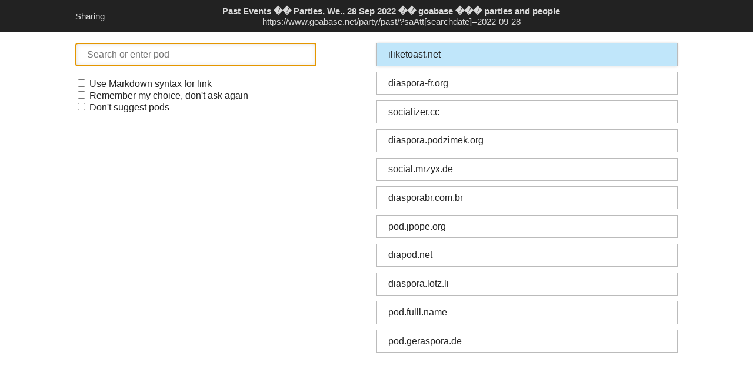

--- FILE ---
content_type: text/html; charset=utf-8
request_url: https://sharetodiaspora.github.io/?url=https://www.goabase.net/party/past/?saAtt%5Bsearchdate%5D=2022-09-28&title=Past%20Events%20%EF%BF%BD%EF%BF%BD%20Parties,%20We.,%2028%20Sep%202022%20%EF%BF%BD%EF%BF%BD%20goabase%20%EF%BF%BD%EF%BF%BD%EF%BF%BD%20parties%20and%20people
body_size: 277
content:
<!DOCTYPE html>
<html>
  <head>
    <title>Share on diaspora*</title>
    <meta name="viewport" content="width=device-width, initial-scale=1.0">
    <meta charset="utf-8" />
    <link rel="localization" href="locales/manifest.json" />
    <link rel="stylesheet" href="css/main.css" />
    <script src="js/podlist.js" type="text/javascript"></script>
    <script src="js/share.js" type="text/javascript"></script>
    <script defer src="js/l20n.min.js" type="text/javascript"></script>
  </head>
  <body>
    <header>
      <div class="head-title" data-l10n-id="sharing">Sharing</div>

      <div class="details">
        <div class="title"></div>
        <div class="url"></div>
      </div>
    </header>

    <div class="wrapper">
      <form class="search">
        <input type="search" name="podname" value="" placeholder="Search or enter pod" data-l10n-id="search">
      </form>

      <div class="pod-list">
      </div>

      <div class="options">
        <label>
          <input id="markdown" type="checkbox">
          <span data-l10n-id="markdown">Use Markdown syntax for link</span>
        </label>
        <label>
          <input id="remember" type="checkbox">
          <span data-l10n-id="remember">Remember my choice, don't ask again</span>
        </label>
        <label>
          <input id="nosuggest" type="checkbox">
          <span data-l10n-id="nosuggest">Don't suggest pods</span>
        </label>
      </div>
    </div>
  </body>
</html>


--- FILE ---
content_type: application/javascript; charset=utf-8
request_url: https://sharetodiaspora.github.io/js/l20n.min.js
body_size: 11846
content:
!function(a,b){function c(a,b){c.modules[a]=b}function d(a){for(var b=a.split("/"),c=[],d=0;d<b.length;d++)"."==b[d]||(".."==b[d]?c.pop():c.push(b[d]));return c.join("/")}function e(a,b){return a?a.trim().replace(/\/*$/,"/")+b.trim():b.trim()}function f(a){return a?a.split("/").slice(0,-1).join("/"):null}function g(a,h){if(h=d(e(f(a),h)),h in c.exports)return c.exports[h];if(!(h in c.modules))throw new Error("Module not defined: "+h);var i=c.modules[h];if("function"==typeof i){var j={},k=i(g.bind(null,h),j,{id:h,uri:""});i=k!==b?k:j}return c.exports[h]=i}c.modules={},c.exports={};var h=g.bind(null,null);c("l20n/html",function(b){"use strict";function c(a,b){return document.readyState===a?b():void document.addEventListener("readystatechange",function(){document.readyState===a&&b()})}function d(a){u&&(a.addEventListener("error",console.error.bind(console)),a.addEventListener("warning",console.warn.bind(console))),a.localizeNode=function(a){for(var b=m(a),c=C.extend(b.ids),d=0;d<b.nodes.length;d++)o(b.nodes[d],b.ids[d],c.entities[b.ids[d]])},a.once=function(a){if(D)a();else{var b=function b(){document.removeEventListener("DocumentLocalized",b),a()};document.addEventListener("DocumentLocalized",b)}},document.l10n=a}function e(){var a=document.head,b=a.querySelector('script[type="application/l10n-data+json"]');b&&B.updateData(JSON.parse(b.textContent));var c=a.querySelector('link[rel="localization"]');if(c)return f(c.href),l();var d=a.querySelectorAll('script[type="application/l20n"]');if(d.length){for(var e=0;e<d.length;e++)d[e].hasAttribute("src")?B.linkResource(d[e].src):B.addResource(d[e].textContent);return B.requestLocales(),l()}console.error("L20n: No resources found. (Put them above l20n.js.)")}function f(a){w.load(a,function(b,c){var d=g(c,a);i(d)})}function g(a,b){var c=JSON.parse(a);return c.resources=c.resources.map(j.bind(this,b)),c}function h(a){document.documentElement.lang=a,document.documentElement.dir=-1===y.indexOf(a)?"ltr":"rtl"}function i(a){B.registerLocales(a.default_locale,a.locales),B.registerLocaleNegotiator(function(a,c,d){var e=b("./intl").Intl,f=e.prioritizeLocales(a,c,d);return h(f[0]),f});var c=/{{\s*locale\s*}}/;return a.resources.forEach(function(a){B.linkResource(c.test(a)?a.replace.bind(a,c):a)}),B.requestLocales(navigator.language||navigator.browserLanguage),a}function j(a,b){if(x.test(b))return b;var c=a.split("/").slice(0,-1).concat(b.split("/")).filter(function(a){return"."!==a});return c.join("/")}function k(){var a=document.createEvent("Event");a.initEvent("DocumentLocalized",!1,!1),document.dispatchEvent(a)}function l(){var a=m(document);C=B.localize(a.ids,function(b){a||(a=m(document));for(var c=0;c<a.nodes.length;c++)o(a.nodes[c],a.ids[c],b.entities[a.ids[c]]);"locales"in b.reason&&b.reason.locales.length&&h(b.reason.locales[0]),a=null,D||(D=!0,k())})}function m(a){var b=a.querySelectorAll("[data-l10n-id]"),c=[];a.hasAttribute&&a.hasAttribute("data-l10n-id")&&(b=Array.prototype.slice.call(b),b.push(a));for(var d=0;d<b.length;d++)c.push(b[d].getAttribute("data-l10n-id"));return{ids:c,nodes:b}}function n(a){return a.replace(/[A-Z]/g,function(a){return"-"+a.toLowerCase()}).replace(/^-/,"")}function o(a,b,c){if(c){if(c.value)if(-1===c.value.indexOf("<")&&-1===c.value.indexOf("&")||!A&&"function"!=typeof v.shims.getTemplate)a.textContent=c.value;else{var d=A?document.createElement("template"):v.shims.getTemplate();d.innerHTML=c.value,p(a,d.content)}Object.keys(c.attributes).forEach(function(b){var d=n(b);r({name:d},a)&&a.setAttribute(d,c.attributes[b])})}}function p(a,b){for(var c,d=document.createDocumentFragment();c=b.childNodes[0];)if(b.removeChild(c),c.nodeType!==Node.TEXT_NODE){var e=s(a,c);if(e)p(e,c),d.appendChild(e);else if(q(c)){for(var f,g=0;f=c.attributes[g];g++)r(f,c)||c.removeAttribute(f.name);d.appendChild(c)}else{var h=document.createTextNode(c.textContent);d.appendChild(h)}}else d.appendChild(c);if(a.textContent="",a.appendChild(d),b.attributes)for(var f,g=0;f=b.attributes[g];g++)r(f,a)&&a.setAttribute(f.name,f.value)}function q(a){return-1!==z.elements.indexOf(a.tagName.toLowerCase())}function r(a,b){var c=a.name.toLowerCase(),d=b.tagName.toLowerCase();if(-1!==z.attributes.global.indexOf(c))return!0;if(!z.attributes[d])return!1;if(-1!==z.attributes[d].indexOf(c))return!0;if("input"===d&&"value"===c){var e=b.type.toLowerCase();if("submit"===e||"button"===e||"reset"===e)return!0}return!1}function s(a,b){for(var c,d=t(b),e=0,f=0;c=a.children[f];f++)if(c.nodeType===Node.ELEMENT_NODE&&c.tagName===b.tagName){if(e===d)return c;e++}return null}function t(a){for(var b,c=0;b=a.previousElementSibling;)b.tagName===a.tagName&&c++;return c}var u=!1,v=b("../l20n"),w=b("./platform/io");v.shims={};var x=/^\/|:/,y=["ar","fa","he","ps","ur"],z={elements:["a","em","strong","small","s","cite","q","dfn","abbr","data","time","code","var","samp","kbd","sub","sup","i","b","u","mark","ruby","rt","rp","bdi","bdo","span","br","wbr"],attributes:{global:["title","aria-label"],a:["download"],area:["download","alt"],input:["alt","placeholder"],menuitem:["label"],menu:["label"],optgroup:["label"],option:["label"],track:["label"],img:["alt"],textarea:["placeholder"],th:["abbr"]}},A="content"in document.createElement("template"),B=v.getContext(document.location.host);d(B);var C,D=!1;return"complete"===document.readyState?a.setTimeout(e):c("interactive",e),v}),c("l20n",function(a,b){"use strict";var c=a("./l20n/context").Context,d=a("./l20n/parser").Parser,e=a("./l20n/compiler").Compiler;b.Context=c,b.Parser=d,b.Compiler=e,b.getContext=function(a){return new c(a)}}),c("l20n/context",function(a,c){"use strict";function d(a,c){function e(a,e,j){function k(a,d){return a?e(a):(d!==b&&(h.source=d),h.ast=c.parse(h.source),void l())}function l(){function b(a){return a?e(a):(k--,void(0===k&&m()))}var g=h.ast.body.filter(function(a,b){return"ImportStatement"===a.type?(i.push(b),!0):!1});g.forEach(function(a){var b=f(a.uri.content),e=new d(b,c);h.resources.push(e)});var k=h.resources.length;return 0===k?e():void h.resources.forEach(function(c){c.build(a+1,b,j)})}function m(){for(var a=h.resources.length-1;a>=0;a--){var b=i[a]||0;Array.prototype.splice.apply(h.ast.body,[b,1].concat(h.resources[a].ast.body))}e()}return a>=7?e(new g("Too many nested imports.")):h.source?setTimeout(function(){k()}):void n.load(h.id,k,j)}function f(a){if(null===h.id||j.test(a))return a;var b=h.id.split("/").slice(0,-1).concat(a.split("/")).filter(function(a){return"."!==a});return b.join("/")}var h=this;this.id=a,this.resources=[],this.source=null,this.ast={type:"L20n",body:[]},this.build=e;var i=[],j=/^\/|:/}function e(a,c,d,e){function f(a){function b(a){a&&(k++,e.emit(a instanceof g?"error":"warning",a)),i--,0===i&&(k===j.resources.length&&e.emit("error",new g("Locale has no valid resources")),c())}function c(){j.ast.body=j.resources.reduce(function(a,b){return a.concat(b.ast.body)},j.ast.body),f()}function f(){j.entries=d.compile(j.ast),j.isReady=!0,a&&a()}if(!a)var h=!0;var i=j.resources.length;if(0===i)throw new g("Locale has no resources");var k=0;j.resources.forEach(function(a){a.build(0,b,h)})}function h(a){return this.entries.hasOwnProperty(a)?this.entries[a]:b}function i(a){return this.resources.some(function(b){return b.id===a})}this.id=a,this.resources=[],this.entries=null,this.ast={type:"L20n",body:[]},this.isReady=!1,this.build=f,this.getEntry=h,this.hasResource=i;var j=this}function f(c){function f(a,c){Object.keys(c).forEach(function(d){c[d]===b?delete a[d]:null===c[d]||"object"!=typeof c[d]?a[d]=c[d]:("object"!=typeof a[d]&&(a[d]={}),f(a[d],c[d]))})}function n(a){if(!a||"object"!=typeof a)throw new g("Context data must be a non-null object");f(L,a)}function o(a,b){if(!S)throw new g("Context not ready");return u.call(Y,0,a,b).value}function p(a,b){if(!S)throw new g("Context not ready");return u.call(Y,0,a,b)}function q(a,b){if(!b)throw new g("No callback passed");return s.call(Y,a,b)}function r(a){S&&setTimeout(function(){a()}),G("ready",a)}function s(a,b,c){var d={extend:function(c){for(var d=0;d<c.length;d++)-1===a.indexOf(c[d])&&a.push(c[d]);if(S){var e=t.call(this,c);return X.bindGet({id:b,callback:s.bind(this,a,b),globals:Object.keys(e.globalsUsed)},!0),e}}.bind(this),stop:function(){X.unbindGet(b)}.bind(this)};if(!S)return X.bindGet({id:b,callback:s.bind(this,a,b),globals:[]}),d;var e=t.call(this,a),f={entities:e.entities,reason:c||{locales:P.slice()},stop:function(){X.unbindGet(b)}};return X.bindGet({id:b,callback:s.bind(this,a,b),globals:Object.keys(e.globalsUsed)}),b(f),d}function t(a){for(var b,c={entities:{},globalsUsed:{}},d=0;b=a[d];d++){c.entities[b]=p.call(this,b);for(var e in c.entities[b].globals)c.entities[b].globals.hasOwnProperty(e)&&(c.globalsUsed[e]=!0)}return c}function u(a,c,d,e){var f=P[a];if(!f)return J(new h("Unable to get translation",c,P)),{value:e?e.source:c,attributes:{},globals:{},locale:e?e.loc:null};var g=C(f);g.isReady||g.build(null);var j=g.getEntry(c);if(j===b)return I(new i("Not found",c,P,g)),u.call(this,a+1,c,d,e);var k;try{k=j.get(v.call(this,d))}catch(m){if(m instanceof l.RuntimeError){if(J(new i(m.message,c,P,g)),m instanceof l.ValueError){var n=e||{source:m.source,loc:g.id};return u.call(this,a+1,c,d,n)}return u.call(this,a+1,c,d,e)}throw J(m)}return k.locale=g.id,k}function v(a){if(!a)return L;var b={};return f(b,L),f(b,a),b}function w(a){if(T)throw new g("Context is frozen");R.push(["text",a])}function x(a,b){var c=new d(null,V);c.source=a,b.resources.push(c)}function y(a){if(T)throw new g("Context is frozen");R.push(["function"==typeof a?"template":"uri",a])}function z(a,b){if(!b.hasResource(a)){var c=new d(a,V);b.resources.push(c)}}function A(a,c){if(T)throw new g("Context is frozen");a!==b&&(M=a,N=[],c||(c=[]),c.push(a),c.forEach(function(a){if("string"!=typeof a)throw new g("Language codes must be strings");-1===N.indexOf(a)&&N.push(a)}))}function B(a){if(T)throw new g("Context is frozen");K=a}function C(a){if(Q[a])return Q[a];var b=new e(a,V,W,U);Q[a]=b;for(var c=0;c<R.length;c++){var d=R[c];"text"===d[0]?x(d[1],b):"uri"===d[0]?z(d[1],b):z(d[1](b.id),b)}return b}function D(){if(T&&!S)throw new g("Context not ready");if(0===R.length)return void I(new g("Context has no resources; not freezing"));if(T=!0,O=Array.prototype.slice.call(arguments),O.length&&O.forEach(function(a){if("string"!=typeof a)throw new g("Language codes must be strings")}),!K){var b=a("./intl").Intl;K=b.prioritizeLocales}var c=K(N,O,M,E);c&&E(c)}function E(a){var b=C(a[0]);b.isReady?F(a):b.build(F.bind(null,a))}function F(a){P=a,S=!0,X.all(P.slice()),U.emit("ready")}function G(a,b){U.addEventListener(a,b)}function H(a,b){U.removeEventListener(a,b)}function I(a){return U.emit("warning",a),a}function J(a){return U.emit("error",a),a}this.id=c,this.registerLocales=A,this.registerLocaleNegotiator=B,this.requestLocales=D,this.addResource=w,this.linkResource=y,this.updateData=n,this.getSync=o,this.getEntitySync=p,this.localize=q,this.ready=r,this.addEventListener=G,this.removeEventListener=H,Object.defineProperty(this,"supportedLocales",{get:function(){return P.slice()},enumerable:!0});var K,L={},M="i-default",N=[M],O=[],P=[],Q={},R=[],S=!1,T=!1,U=new j,V=new k,W=new l,X=new m,Y=this;V.addEventListener("error",J),W.addEventListener("error",I),W.setGlobals(X.globals)}function g(a){this.name="ContextError",this.message=a}function h(a,b,c){g.call(this,a),this.name="RuntimeError",this.entity=b,this.supportedLocales=c.slice(),this.message=b+": "+a+"; tried "+c.join(", ")}function i(a,b,c,d){h.call(this,a,b,c),this.name="TranslationError",this.locale=d.id,this.message="["+this.locale+"] "+b+": "+a}var j=a("./events").EventEmitter,k=a("./parser").Parser,l=a("./compiler").Compiler,m=a("./retranslation").RetranslationManager;a("./platform/globals");var n=a("./platform/io");f.Error=g,f.RuntimeError=h,f.TranslationError=i,g.prototype=Object.create(Error.prototype),g.prototype.constructor=g,h.prototype=Object.create(g.prototype),h.prototype.constructor=h,i.prototype=Object.create(h.prototype),i.prototype.constructor=i,c.Context=f}),c("l20n/events",function(a,b){"use strict";function c(){this._listeners={}}c.prototype.emit=function(){var a=Array.prototype.slice.call(arguments),b=a.shift();if(!this._listeners[b])return!1;for(var c=this._listeners[b].slice(),d=0;d<c.length;d++)c[d].apply(this,a);return!0},c.prototype.addEventListener=function(a,b){return this._listeners[a]||(this._listeners[a]=[]),this._listeners[a].push(b),this},c.prototype.removeEventListener=function(a,b){var c=this._listeners[a];if(!c)return this;var d=c.indexOf(b);return-1===d?this:(c.splice(d,1),this)},b.EventEmitter=c}),c("l20n/parser",function(a,c){"use strict";function d(a){function c(){X+=2;var a=X,b=W.indexOf("*/",a);if(-1===b)throw U("Comment without closing tag");return X=b+2,{type:"Comment",content:W.slice(a,b)}}function d(){for(var a,b,c,d=[];;){if(a=h("Attribute"),a.local="_"===a.key.name.charAt(0),d.push(a),b=n(),c=W.charAt(X),">"===c)break;if(!b)throw U('Expected ">"')}return d}function g(a){var b=q();if(o(),":"!==W.charAt(X))throw U('Expected ":"');return++X,o(),{type:a,key:b,value:m()}}function h(a){var b=q(),c=[];if("["===W.charAt(X)&&(++X,o(),c=T(A,"]")),o(),":"!==W.charAt(X))throw U('Expected ":"');return++X,o(),{type:a,key:b,value:m(),index:c}}function i(){++X,o();for(var a,b,c,d=[],e=!1;;){if(a=!1,"*"===W.charAt(X)){if(++X,e)throw U("Default item redefinition forbidden");a=!0,e=!0}if(b=g("HashItem"),b.default=a,d.push(b),o(),c=","===W.charAt(X),c&&(++X,o()),"}"===W.charAt(X)){++X;break}if(!c)throw U('Expected "}"')}return{type:"Hash",content:d}}function j(){var a,b=W.charAt(++X);if("u"===b){for(var c="",d=0;4>d;d++){if(b=W[++X],a=b.charCodeAt(0),!(a>96&&103>a||a>64&&71>a||a>47&&58>a))throw U("Illegal unicode escape sequence");c+=b}return String.fromCharCode(parseInt(c,16))}return b}function k(a,b){var c,d=null,e="",f=0;X+=b-1;var g=X+1;a:for(;;)switch(c=W.charAt(++X)){case"\\":e+=j();break;case"{":if("{"===W.charAt(X+1)){if(null===d&&(d=[]),f>_-1)throw U("Too many placeables, maximum allowed is "+_);if(e&&d.push({type:"String",content:e}),X+=2,o(),d.push(A()),o(),"}"!==W.charAt(X)||"}"!==W.charAt(X+1))throw U('Expected "}}"');X+=1,f++,e="";break}default:if(1===b){if(c===a){X++;break a}}else if(c===a[0]&&W.charAt(X+1)===c&&W.charAt(X+2)===c){X+=3;break a}if(e+=c,X+1>=Y)throw U("Unclosed string literal")}return null===d?{type:"String",content:e}:(e.length&&d.push({type:"String",content:e}),{type:"ComplexString",content:d,source:W.slice(g,X-b)})}function l(a,b){var c,d,e,f=W.indexOf(a,X+b);if(-1===f)throw U("Unclosed string literal");return e=W.slice(X+b,f),c=e.indexOf("{{"),-1!==c?k(a,b):(d=e.indexOf("\\"),-1!==d?k(a,b):(X=f+b,{type:"String",content:e}))}function m(a,c){if(c===b&&(c=W.charAt(X)),"'"===c||'"'===c)return c===W.charAt(X+1)&&c===W.charAt(X+2)?l(c+c+c,3):l(c,1);if("{"===c)return i();if(!a)throw U("Unknown value type");return null}function n(){for(var a=X,b=W.charCodeAt(a);32===b||10===b||9===b||13===b;)b=W.charCodeAt(++X);return X!==a}function o(){for(var a=W.charCodeAt(X);32===a||10===a||9===a||13===a;)a=W.charCodeAt(++X)}function p(){return++X,{type:"VariableExpression",id:q()}}function q(){var a=X,b=a,c=W,d=c.charCodeAt(b);if((97>d||d>122)&&(65>d||d>90)&&95!==d)throw U("Identifier has to start with [a-zA-Z_]");for(d=c.charCodeAt(++a);d>=97&&122>=d||d>=65&&90>=d||d>=48&&57>=d||95===d;)d=c.charCodeAt(++a);return X=a,{type:"Identifier",name:c.slice(b,a)}}function r(){if(X+=6,"("!==W.charAt(X))throw U('Expected "("');++X,o();var a=l(W.charAt(X),1);if(o(),")"!==W.charAt(X))throw U('Expected ")"');return++X,{type:"ImportStatement",uri:a}}function s(a){if("_"===a.name.charAt(0))throw U('Macro ID cannot start with "_"');++X;var b=T(p,")");if(n(),"{"!==W.charAt(X))throw U('Expected "{"');++X,o();var c=A();if(o(),"}"!==W.charAt(X))throw U('Expected "}"');if(++X,o(),62!==W.charCodeAt(X))throw U('Expected ">"');return++X,{type:"Macro",id:a,args:b,expression:c}}function t(a,b){if(!n())throw U("Expected white space");var c=W.charAt(X),e=m(!0,c),f=null;if(null===e){if(">"===c)throw U('Expected ">"');f=d()}else{var g=n();if(">"!==W.charAt(X)){if(!g)throw U('Expected ">"');f=d()}}return++X,{type:"Entity",id:a,value:e,index:b,attrs:f,local:95===a.name.charCodeAt(0)}}function u(){var a=W.charCodeAt(X);if(60===a){++X;var b=q();return a=W.charCodeAt(X),40===a?s(b):91===a?(++X,t(b,T(A,"]"))):t(b,null)}if(47===W.charCodeAt(X)&&42===W.charCodeAt(X+1))return c();if("import"===W.slice(X,X+6))return r();throw U("Invalid entry")}function v(){var a=[];for(o();Y>X;){try{a.push(u())}catch(b){if(!(b instanceof e))throw b;Z.emit("error",b),a.push(V())}Y>X&&o()}return{type:"L20n",body:a}}function w(){var a=[];for(o();Y>X;)a.push(u()),Y>X&&o();return{type:"L20n",body:a}}function x(a){return W=a,X=0,Y=W.length,$()}function y(a,b){if(!Z)throw new Error("Emitter not available");return Z.addEventListener(a,b)}function z(a,b){if(!Z)throw new Error("Emitter not available");return Z.removeEventListener(a,b)}function A(){return D()}function B(a,b,c,d){for(var e,f,g=d();;){if(e="",o(),f=W.charAt(X),-1===a[0].indexOf(f))break;if(e+=f,++X,a.length>1)if(f=W.charAt(X),a[1]===f)++X,e+=f;else if(a[2])return--X,g;o(),g={type:b,operator:{type:c,token:e},left:g,right:d()}}return g}function C(a,b,c,d){var e=W.charCodeAt(X);return-1===a.indexOf(e)?d():(++X,o(),{type:b,operator:{type:c,token:String.fromCharCode(e)},argument:C(a,b,c,d)})}function D(){var a=E();if(o(),63!==W.charCodeAt(X))return a;++X,o();var b=A();if(o(),58!==W.charCodeAt(X))throw U('Expected ":"');return++X,o(),{type:"ConditionalExpression",test:a,consequent:b,alternate:A()}}function E(){return B([["|"],"|",!0],"LogicalExpression","LogicalOperator",F)}function F(){return B([["&"],"&",!0],"LogicalExpression","Logicalperator",G)}function G(){return B([["=","!"],"=",!0],"BinaryExpression","BinaryOperator",H)}function H(){return B([["<",">"],"=",!1],"BinaryExpression","BinaryOperator",I)}function I(){return B([["+","-"]],"BinaryExpression","BinaryOperator",J)}function J(){return B([["%"]],"BinaryExpression","BinaryOperator",K)}function K(){return B([["*"]],"BinaryExpression","BinaryOperator",L)}function L(){return B([["/"]],"BinaryExpression","BinaryOperator",M)}function M(){return C([43,45,33],"UnaryExpression","UnaryOperator",Q)}function N(a){return o(),{type:"CallExpression",callee:a,arguments:T(A,")")}}function O(a,b){if("ParenthesisExpression"!==a.type&&"Identifier"!==a.type&&"ThisExpression"!==a.type)throw U("AttributeExpression must have Identifier, This or Parenthesis as left node");var c;if(b){if(o(),c=A(),o(),"]"!==W.charAt(X))throw U('Expected "]"');return++X,{type:"AttributeExpression",expression:a,attribute:c,computed:!0}}return c=q(),{type:"AttributeExpression",expression:a,attribute:c,computed:!1}}function P(a,b){var c;if(b){if(o(),c=A(),o(),"]"!==W.charAt(X))throw U('Expected "]"');return++X,{type:"PropertyExpression",expression:a,property:c,computed:!0}}return c=q(),{type:"PropertyExpression",expression:a,property:c,computed:!1}}function Q(){for(var a,b=R();;)if(a=W.charCodeAt(X),46===a||91===a)++X,b=P(b,91===a);else if(58===a&&58===W.charCodeAt(X+1))X+=2,91===W.charCodeAt(X)?(++X,b=O(b,!0)):b=O(b,!1);else{if(40!==a)break;++X,b=N(b)}return b}function R(){if(40===W.charCodeAt(X)){++X,o();var a={type:"ParenthesisExpression",expression:A()};if(o(),41!==W.charCodeAt(X))throw U('Expected ")"');return++X,a}return S()}function S(){for(var a=X,b=W.charCodeAt(a);b>47&&58>b;)b=W.charCodeAt(++a);if(a>X){var c=X;return X=a,{type:"Number",value:parseInt(W.slice(c,a),10)}}switch(b){case 39:case 34:case 123:case 91:return m();case 36:return p();case 64:return++X,{type:"GlobalsExpression",id:q()};case 126:return++X,{type:"ThisExpression"};default:return q()}}function T(a,b){var c;if(o(),W.charAt(X)===b)return++X,[];for(var d=[];;){if(d.push(a()),o(),c=W.charAt(X),","!==c){if(c===b){++X;break}throw U('Expected "," or "'+b+'"')}++X,o()}return d}function U(a,c){c===b&&(c=X);var d=W.lastIndexOf("<",c-1),f=W.lastIndexOf(">",c-1);d=f>d?f+1:d;var g=W.slice(d,c+10),h=a+" at pos "+c+': "'+g+'"';return new e(h,c,g)}function V(){var a,b=W.indexOf("<",X);return-1===b?(a={type:"JunkEntry",content:W.slice(X)},X=Y,a):(a={type:"JunkEntry",content:W.slice(X,b)},X=b,a)}this.parse=x,this.addEventListener=y,this.removeEventListener=z;var W,X,Y,Z,$,_=100;a?$=w:(Z=new f,$=v)}function e(a,b,c){this.name="ParserError",this.message=a,this.pos=b,this.context=c}var f=a("./events").EventEmitter;d.Error=e,e.prototype=Object.create(Error.prototype),e.prototype.constructor=e,c.Parser=d}),c("l20n/compiler",function(a,c){function d(){function a(a,b){b||(b={});for(var c,d=0;c=a.body[d];d++){var e=Q[c.type];if(e)try{b[c.id.name]=new e(c,b)}catch(f){j(f)}}return b}function c(a){return O=a,!0}function d(a,b){return N.addEventListener(a,b)}function e(a,b){return N.removeEventListener(a,b)}function l(a,b,c,d){var e=new a(b,c,d);return N.emit("error",e),e}function m(a,b){this.id=a.id.name,this.env=b,this.local=a.local||!1,this.index=null,this.attributes=null,this.publicAttributes=null;var c;if(a.index)for(this.index=[],c=0;c<a.index.length;c++)this.index.push(z(a.index[c],this));if(a.attrs)for(this.attributes={},this.publicAttributes=[],c=0;c<a.attrs.length;c++){var d=a.attrs[c];this.attributes[d.key.name]=new n(d,this),d.local||this.publicAttributes.push(d.key.name)}this.value=a.value&&"String"===a.value.type?a.value.content:q(a.value,this,this.index)}function n(a,b){if(this.key=a.key.name,this.local=a.local||!1,this.index=null,a.index){this.index=[];for(var c=0;c<a.index.length;c++)this.index.push(z(a.index[c],this))}this.value=a.value&&"String"===a.value.type?a.value.content:q(a.value,b,this.index),this.entity=b}function o(a,b){this.id=a.id.name,this.env=b,this.local=a.local||!1,this.expression=q(a.expression,this),this.args=a.args}function p(a,b,c){if(!a)return null;if(!R[a.type])throw l("CompilationError","Unknown expression type"+a.type);return c&&(c=c.slice()),R[a.type](a,b,c)}function q(a,b,c){if(!a)return null;var d;return function(e,f,g){return d||(d=p(a,b,c)),d(e,f,g)}}function r(a,c,d){if("string"==typeof a||"boolean"==typeof a||"number"==typeof a||!a)return a;if(a.value!==b)return r(a.value,c,d);if("function"==typeof a){var e=a(c,d);return c=e[0],e=e[1],r(e,c,d)}if(a.expression)throw new g("Uncalled macro: "+a.id);throw new g("Cannot resolve ctxdata or global of type "+typeof a)}function s(a){var b=a.name;return function(a){if(!a.__env__.hasOwnProperty(b))throw new g("Reference to an unknown entry: "+b);return a={__this__:a.__env__[b],__env__:a.__env__},[a,a.__this__]}}function t(){return function(a){return[a,a.__this__]}}function u(a){var b=a.id.name;return function(a,c){if(a.hasOwnProperty(b))return a[b];if(!c||!c.hasOwnProperty(b))throw new g("Reference to an unknown variable: "+b);return[a,c[b]]}}function v(a){var b=a.id.name;return function(a){if(!O)throw new g("No globals set (tried @"+b+")");if(!O.hasOwnProperty(b))throw new g("Reference to an unknown global: "+b);var c;try{c=O[b].get()}catch(d){throw new g("Cannot evaluate global "+b)}return P.globals[b]=!0,[a,c]}}function w(a){return function(b){return[b,a.value]}}function x(a){return function(c,d,e){if(e!==b)throw new g("Cannot get property of a string: "+e);return[c,a.content]}}function y(a,c){for(var d=[],e=0;e<a.content.length;e++)d.push(p(a.content[e],c));return function(){var e=!1;return function(f,i,k){if(k!==b)throw new g("Cannot get property of a string: "+k);if(e)throw new g("Cyclic reference detected");e=!0;var l=[];try{for(var m=0;m<d.length;m++){var n=r(d[m],f,i);if("string"!=typeof n&&"number"!=typeof n)throw new g("Placeables must be strings or numbers");if(n.length>M)throw new g("Placeable has too many characters, maximum allowed is "+M);l.push(n)}}catch(o){throw j(o),new h(o.message,c,a.source)}finally{e=!1}return[f,l.join("")]}}()}function z(a,b){var c=p(a,b);return function(){var a=!1;return function(d,e){if(a)throw new g("Cyclic reference detected");a=!0;var f;try{f=r(c,d,e)}catch(h){if(h instanceof i)throw h;throw j(h),l(i,h.message,b)}finally{a=!1}return[d,f]}}()}function A(a,c,d){for(var e,f={},g=d?d.shift():b,h=0;h<a.content.length;h++){var j=a.content[h];f[j.key.name]=p(j.value,c,d),j.default&&(e=j.key.name)}return function(a,d,h){for(var j=[h,g,e],k=[],m=0;m<j.length;m++){var n=r(j[m],a,d);if(n!==b){if("string"!=typeof n)throw l(i,"Index must be a string",c);if(k.push(n),f.hasOwnProperty(n))return[a,f[n]]}}var o;throw o=k.length?'Hash key lookup failed (tried "'+k.join('", "')+'").':"Hash key lookup failed.",l(i,o,c)}}function B(a,b){if("-"===a)return function(a){if("number"!=typeof a)throw new g("The unary - operator takes a number");return-a};if("+"===a)return function(a){if("number"!=typeof a)throw new g("The unary + operator takes a number");return+a};if("!"===a)return function(a){if("boolean"!=typeof a)throw new g("The ! operator takes a boolean");return!a};throw l(f,"Unknown token: "+a,b)}function C(a,b){if("=="===a)return function(a,b){if(!("number"==typeof a&&"number"==typeof b||"string"==typeof a&&"string"==typeof b))throw new g("The == operator takes two numbers or two strings");return a===b};if("!="===a)return function(a,b){if(!("number"==typeof a&&"number"==typeof b||"string"==typeof a&&"string"==typeof b))throw new g("The != operator takes two numbers or two strings");return a!==b};if("<"===a)return function(a,b){if("number"!=typeof a||"number"!=typeof b)throw new g("The < operator takes two numbers");return b>a};if("<="===a)return function(a,b){if("number"!=typeof a||"number"!=typeof b)throw new g("The <= operator takes two numbers");return b>=a};if(">"===a)return function(a,b){if("number"!=typeof a||"number"!=typeof b)throw new g("The > operator takes two numbers");return a>b};if(">="===a)return function(a,b){if("number"!=typeof a||"number"!=typeof b)throw new g("The >= operator takes two numbers");return a>=b};if("+"===a)return function(a,b){if(!("number"==typeof a&&"number"==typeof b||"string"==typeof a&&"string"==typeof b))throw new g("The + operator takes two numbers or two strings");return a+b};if("-"===a)return function(a,b){if("number"!=typeof a||"number"!=typeof b)throw new g("The - operator takes two numbers");return a-b};if("*"===a)return function(a,b){if("number"!=typeof a||"number"!=typeof b)throw new g("The * operator takes two numbers");return a*b};if("/"===a)return function(a,b){if("number"!=typeof a||"number"!=typeof b)throw new g("The / operator takes two numbers");if(0===b)throw new g("Division by zero not allowed.");return a/b};if("%"===a)return function(a,b){if("number"!=typeof a||"number"!=typeof b)throw new g("The % operator takes two numbers");if(0===b)throw new g("Modulo zero not allowed.");return a%b};throw l(f,"Unknown token: "+a,b)}function D(a,b){if("&&"===a)return function(a,b){if("boolean"!=typeof a||"boolean"!=typeof b)throw new g("The && operator takes two booleans");return a&&b};if("||"===a)return function(a,b){if("boolean"!=typeof a||"boolean"!=typeof b)throw new g("The || operator takes two booleans");return a||b};throw l(f,"Unknown token: "+a,b)}function E(a,b){var c=B(a.operator.token,b),d=p(a.argument,b);return function(a,b){return[a,c(r(d,a,b))]}}function F(a,b){var c=p(a.left,b),d=C(a.operator.token,b),e=p(a.right,b);return function(a,b){return[a,d(r(c,a,b),r(e,a,b))]}}function G(a,b){var c=p(a.left,b),d=D(a.operator.token,b),e=p(a.right,b);return function(a,b){return[a,d(r(c,a,b),r(e,a,b))]}}function H(a,b){var c=p(a.test,b),d=p(a.consequent,b),e=p(a.alternate,b);return function(a,b){var f=r(c,a,b);if("boolean"!=typeof f)throw new g("Conditional expressions must test a boolean");return f===!0?d(a,b):e(a,b)}}function I(a,b){for(var c=p(a.callee,b),d=[],e=0;e<a.arguments.length;e++)d.push(p(a.arguments[e],b));return function(a,b){for(var e=[],f=0;f<d.length;f++)e.push(d[f](a,b));var h=c(a,b);if(a=h[0],h=h[1],!h.expression)throw new g("Expected a macro, got a non-callable.");return h._call(e,b)}}function J(a,c){var d=p(a.expression,c),e=a.computed?p(a.property,c):a.property.name;return function(a,c){var f=r(e,a,c);if("string"!=typeof f)throw new g("Property name must evaluate to a string: "+f);var h=d(a,c);if(a=h[0],h=h[1],h&&h.value!==b){if("function"!=typeof h.value)throw new g("Cannot get property of a "+typeof h.value+": "+f);return h.value(a,c,f)}if("function"==typeof h)return h(a,c,f);if(h&&h.expression)throw new g("Cannot get property of a macro: "+f);if("object"==typeof h){if(null===h)throw new g("Cannot get property of a null: "+f);if(Array.isArray(h))throw new g("Cannot get property of an array: "+f);if(!h.hasOwnProperty(f))throw new g(f+" is not defined on the object.");return[a,h[f]]}throw new g("Cannot get property of a "+typeof h+": "+f)}}function K(a,b){var c=p(a.expression,b),d=a.computed?p(a.attribute,b):a.attribute.name;return function(a,b){var e=r(d,a,b),f=c(a,b);if(a=f[0],f=f[1],!f.attributes)throw new g("Cannot get attribute of a non-entity: "+e);if(!f.attributes.hasOwnProperty(e))throw new g(f.id+" has no attribute "+e);return[a,f.attributes[e]]}}function L(a,b){return p(a.expression,b)}this.compile=a,this.setGlobals=c,this.addEventListener=d,this.removeEventListener=e;var M=2500,N=new k,O=null,P={globals:{}},Q={Entity:m,Macro:o};m.prototype.getString=function(a){try{var b={__this__:this,__env__:this.env};return r(this.value,b,a)}catch(c){throw j(c),c instanceof h&&N.emit("error",c),c}},m.prototype.get=function(a){P.globals={};var b={value:this.getString(a),attributes:{}};if(this.publicAttributes){b.attributes={};for(var c,d=0;c=this.publicAttributes[d];d++)b.attributes[c]=this.attributes[c].getString(a)}return b.globals=P.globals,b},n.prototype.getString=function(a){try{var b={__this__:this.entity,__env__:this.entity.env};return r(this.value,b,a)}catch(c){throw j(c),c instanceof h&&N.emit("error",c),c}},o.prototype._call=function(a,b){var c={__this__:this,__env__:this.env};if(this.args.length!==a.length)throw new g(this.id+"() takes exactly "+this.args.length+" argument(s) ("+a.length+" given)");for(var d=0;d<this.args.length;d++)c[this.args[d].id.name]=a[d];var e=this.expression(c,b);return c=e[0],e=e[1],[c,r(e,c,b)]};var R={Identifier:s,ThisExpression:t,VariableExpression:u,GlobalsExpression:v,Number:w,String:x,Hash:A,HashItem:p,ComplexString:y,UnaryExpression:E,BinaryExpression:F,LogicalExpression:G,ConditionalExpression:H,CallExpression:I,PropertyExpression:J,AttributeExpression:K,ParenthesisExpression:L}}function e(a){this.name="CompilerError",this.message=a}function f(a,b){e.call(this,a),this.name="CompilationError",this.entry=b.id}function g(a){e.call(this,a),this.name="RuntimeError"}function h(a,b,c){g.call(this,a),this.name="ValueError",this.entry=b.id,this.source=c}function i(a,b){g.call(this,a),this.name="IndexError",this.entry=b.id}function j(a){if(!(a instanceof e))throw a}var k=a("./events").EventEmitter;d.Error=e,d.CompilationError=f,d.RuntimeError=g,d.ValueError=h,d.IndexError=i,e.prototype=Object.create(Error.prototype),e.prototype.constructor=e,f.prototype=Object.create(e.prototype),f.prototype.constructor=f,g.prototype=Object.create(e.prototype),g.prototype.constructor=g,h.prototype=Object.create(g.prototype),h.prototype.constructor=h,i.prototype=Object.create(g.prototype),i.prototype.constructor=i,c.Compiler=d}),c("l20n/retranslation",function(a,b){"use strict";function c(){function a(a){var b=new a;this.globals[b.id]=b,b.activate&&(g[b.id]=0,b.addEventListener("change",function(a){for(var c=0;c<f.length;c++)f[c]&&-1!==f[c].globals.indexOf(a)&&f[c].callback({global:b.id})}))}function b(a,b){var c,d;for(c=0;c<h.length;c++)if(h[c].id===a.id){d=!0;break}d?b&&(h[c]=a):h.push(a);var e;for(c=0;c<f.length;c++)if(f[c]&&f[c].id===a.id){e=f[c];break}var i;if(e)if(b)e.callback=a.callback,i=a.globals.filter(function(a){return this.globals[a].activate&&-1===e.globals.indexOf(a)},this),i.forEach(function(a){g[a]++,this.globals[a].activate()},this),e.globals=e.globals.concat(i);else if(0===a.globals.length)delete f[c];else{i=a.globals.filter(function(a){return this.globals[a].activate&&-1===e.globals.indexOf(a)
},this),i.forEach(function(a){g[a]++,this.globals[a].activate()},this);var j=e.globals.filter(function(b){return this.globals[b].activate&&-1===a.globals.indexOf(b)},this);j.forEach(function(a){g[a]--,0===g[a]&&this.globals[a].deactivate()},this),e.globals=a.globals}else 0!==a.globals.length&&(f.push(a),a.globals.forEach(function(a){this.globals[a].activate&&(g[a]++,this.globals[a].activate())},this))}function d(a){for(var b,c=-1,d=0;d<f.length;d++)if(f[d]&&f[d].id===a){b=f[d],c=d;break}if(b)for(b.globals.forEach(function(a){this.globals[a].activate&&(g[a]--,0===g[a]&&this.globals[a].deactivate())},this),f.splice(c,1),d=0;d<h.length;d++)if(h[d].id===a){h.splice(d,1);break}}function e(a){for(var b=0;b<h.length;b++)h[b].callback({locales:a})}var f=[],g={},h=[];this.bindGet=b,this.unbindGet=d,this.all=e,this.globals={},c._constructors.forEach(function(b){a.call(this,b)},this)}c._constructors=[],c.registerGlobal=function(a){c._constructors.push(a)},c.deregisterGlobal=function(a){var b=c._constructors.indexOf(a);-1!==b&&c._constructors.splice(b,1)},b.RetranslationManager=c}),c("l20n/platform/globals",function(b,c){"use strict";function d(){this.id=null,this._emitter=new h,this.value=null,this.isActive=!1}function e(){function b(){return{width:{px:document.body.clientWidth}}}function c(){e.value=b(),e._emitter.emit("change",e.id)}d.call(this),this.id="screen",this._get=b,this.activate=function(){this.isActive||(a.addEventListener("resize",c),this.isActive=!0)},this.deactivate=function(){a.removeEventListener("resize",c),this.value=null,this.isActive=!1};var e=this}function f(){function a(){return/^MacIntel/.test(navigator.platform)?"mac":/^Linux/.test(navigator.platform)?"linux":/^Win/.test(navigator.platform)?"win":"unknown"}d.call(this),this.id="os",this.get=a}function g(){function a(){var a=new Date;return a.getHours()}function b(){var a=new Date;a.getHours()!==c.value&&(c.value=a.getHours(),c._emitter.emit("change",c.id))}d.call(this),this.id="hour",this._get=a,this.activate=function(){if(!this.isActive){var a=new Date;f=setTimeout(function(){b(),f=setInterval(b,e)},e-a.getTime()%e),this.isActive=!0}},this.deactivate=function(){clearInterval(f),this.value=null,this.isActive=!1};var c=this,e=36e5,f=null}var h=b("../events").EventEmitter,i=b("../retranslation").RetranslationManager;d.prototype._get=function(){throw new Error("Not implemented")},d.prototype.get=function(){return this.value&&this.isActive||(this.value=this._get()),this.value},d.prototype.addEventListener=function(a,b){if("change"!==a)throw"Unknown event type";this._emitter.addEventListener(a,b)},e.prototype=Object.create(d.prototype),e.prototype.constructor=e,f.prototype=Object.create(d.prototype),f.prototype.constructor=f,g.prototype=Object.create(d.prototype),g.prototype.constructor=g,i.registerGlobal(e),i.registerGlobal(f),i.registerGlobal(g),c.Global=d}),c("l20n/platform/io",function(a,b){"use strict";function c(a){this.name="IOError",this.message=a}b.load=function(a,b,d){var e=new XMLHttpRequest;e.overrideMimeType&&e.overrideMimeType("text/plain"),e.onreadystatechange=function(){if(4===e.readyState)if(200===e.status||0===e.status)b(null,e.responseText);else{var d=new c("Not found: "+a);b(d)}},e.open("GET",a,!d),e.send("")},c.prototype=Object.create(Error.prototype),c.prototype.constructor=c,b.Error=c}),c("l20n/intl",function(a,c){"use strict";function d(a){if(!o.test(a))return!1;if(a.startsWith("x-"))return!0;var b=a.indexOf("-x-");return-1!==b&&(a=a.substring(0,b)),!p.test(a)&&!q.test(a)}function e(a){if(a=a.toLowerCase(),l&&l.hasOwnProperty(a))return l[a];for(var b=a.split("-"),c=0;c<b.length;){var d=b[c];if(1===d.length&&(c>0||"x"===d))break;4===d.length?d=d[0].toUpperCase()+d.substring(1):0!==c&&2===d.length&&(d=d.toUpperCase()),m.hasOwnProperty(d)?d=m[d]:n.hasOwnProperty(d)&&(d=n[d].preferred,1===c&&n[d].prefix===b[0]&&(b.shift(),c--)),b[c]=d,c++}for(var e=b.slice(0,c).join("-"),f=[];c<b.length&&"x"!==b[c];){var g=c;for(c++;c<b.length&&b[c].length>1;)c++;var h=sybtags.slice(g,c).join("-");f.push(h)}f.sort();var i="";c<b.length&&(i=b.slice(c).join("-"));var j=e;return f.length>0&&(j+="-"+f.join("-")),i.length>0&&(j.length>0?j+="-"+i:j=i),j}function f(a){if(a===b)return[];var c=[];"string"==typeof a&&(a=[a]);for(var f=a,g=f.length,h=0;g>h;){var i=h in f;if(i){var j=f[h];"string"!=typeof j&&"object"!=typeof j&&ThrowError(JSMSG_INVALID_LOCALES_ELEMENT);var k=j;d(k)||ThrowError(JSMSG_INVALID_LANGUAGE_TAG,k),k=e(k),-1===c.indexOf(k)&&c.push(k)}h++}return c}function g(a,c){for(var d=c;;){if(-1!==a.indexOf(d))return d;var e=d.lastIndexOf("-");if(-1===e)return b;e>=2&&"-"===d[e-2]&&(e-=2),d=d.substring(0,e)}}function h(a,c){for(var d=c.length,e=[],f=0;d>f;){var h=c[f],i=h.replace(k,""),j=g(a,i);j!==b&&e.push(j),f++}return e.slice(0)}function i(a,b,c){a=f(a),b=f(b);var d=h(a,b);return c?(c=e(c),-1===d.indexOf(c)&&d.push(c),d):d}String.prototype.startsWith||Object.defineProperty(String.prototype,"startsWith",{enumerable:!1,configurable:!1,writable:!1,value:function(a,b){return b=b||0,this.indexOf(a,b)===b}});var j="-u(-[a-z0-9]{2,8})+",k=(new RegExp(j),new RegExp(j,"g")),l={},m={},n={},o=function(){var a="[a-zA-Z]",b="[0-9]",c="(?:"+a+"|"+b+")",d="(?:art-lojban|cel-gaulish|no-bok|no-nyn|zh-guoyu|zh-hakka|zh-min|zh-min-nan|zh-xiang)",e="(?:en-GB-oed|i-ami|i-bnn|i-default|i-enochian|i-hak|i-klingon|i-lux|i-mingo|i-navajo|i-pwn|i-tao|i-tay|i-tsu|sgn-BE-FR|sgn-BE-NL|sgn-CH-DE)",f="(?:"+e+"|"+d+")",g="(?:x(?:-[a-z0-9]{1,8})+)",h="(?:"+b+"|[A-WY-Za-wy-z])",i="(?:"+h+"(?:-"+c+"{2,8})+)",j="(?:"+c+"{5,8}|(?:"+b+c+"{3}))",k="(?:"+a+"{2}|"+b+"{3})",l="(?:"+a+"{4})",m="(?:"+a+"{3}(?:-"+a+"{3}){0,2})",n="(?:"+a+"{2,3}(?:-"+m+")?|"+a+"{4}|"+a+"{5,8})",o=n+"(?:-"+l+")?(?:-"+k+")?(?:-"+j+")*(?:-"+i+")*(?:-"+g+")?",p="^(?:"+o+"|"+g+"|"+f+")$";return new RegExp(p,"i")}(),p=function(){var a="[a-zA-Z]",b="[0-9]",c="(?:"+a+"|"+b+")",d="(?:"+c+"{5,8}|(?:"+b+c+"{3}))",e="(?:"+c+"{2,8}-)+("+d+")-(?:"+c+"{2,8}-)*\\1(?!"+c+")";return new RegExp(e)}(),q=function(){var a="[a-zA-Z]",b="[0-9]",c="(?:"+a+"|"+b+")",d="(?:"+b+"|[A-WY-Za-wy-z])",e="-("+d+")-(?:"+c+"+-)*\\1(?!"+c+")";return new RegExp(e)}();c.Intl={prioritizeLocales:i}}),a.L20n=h("l20n"),h("l20n/html")}(window);

--- FILE ---
content_type: application/javascript; charset=utf-8
request_url: https://sharetodiaspora.github.io/js/podlist.js
body_size: 1941
content:
"use strict";

const pod_list = ["iliketoast.net", "diaspora-fr.org", "socializer.cc", "diaspora.podzimek.org", "social.mrzyx.de", "diasporabr.com.br", "pod.jpope.org", "diapod.net", "diaspora.lotz.li", "pod.fulll.name", "pod.geraspora.de", "nerdpol.ch", "jenaspora.de", "diaspora.koehn.com", "diasp.de", "diasp.eu", "sechat.org", "pod.mieth.net", "pod.orkz.net", "social.mbuto.me", "dia.manuelbichler.at", "diapod.org", "joindiaspora.com", "ruhrspora.de", "nx-pod.de", "pirati.ca", "diaspora.net.gr", "diasp.org", "despora.de", "poddery.com", "diaspora.lebarjack.com", "co.zy.lc", "cryptospora.net", "social.cooleysekula.net", "diasp.cz", "friendica.libertypod.com", "tryfriendica.de", "snarl.de", "mondiaspora.net", "diasp.eu.com", "diaspora.permutationsofchaos.com", "diaspora.punkbeer.me", "wk3.org", "social.incenp.org", "diaspora.calenhad.com", "pod.asap-soft.com", "flokk.no", "kapok.se", "diasporabrazil.org", "datataffel.dk", "diaspora-malayalam.rhcloud.com", "f.tschlotfeldt.de", "diaspora.espiritolivre.org", "pod.omgsrsly.net", "d.consumium.org", "social.daxbau.net", "pod.hoizi.net", "framasphere.org", "social.sfl.pro.br", "friendica.dszdw.net", "ns2.libertypod.net", "sysad.org", "russiandiaspora.org", "squeet.me", "shrekislove.us", "friendica.a-zwenkau.de", "diaspora.mokrynskyi.com", "diaspora.hzsogood.net", "pod.cyano.at", "mondiaspora.org", "pod.nomorestars.com", "share.naturalnews.com", "diaspora.mobi42.de", "canfly.org", "kirgroup.com", "libertypod.com", "abcentric.net", "red.zottel.net", "nostupid.zone", "diaspora.openhosting.com", "federated.social", "wgserv.eu", "diasp.nl", "red.elsmussols.net", "social.teia.bio.br", "diaspora.soh.re", "failure.net", "thinkopen.net", "friendica.kommune4.de", "toktan.org", "friendika.me4.it", "friendica.eu", "karl.marx.pm", "theshi.re", "social.lanham.id.au", "pod.ponk.pink", "redtest.dszdw.net", "pod.efence.co.uk", "podbay.net", "diaspora.zenfolie.org", "diaspora.com.ar", "librenet.gr", "red.wf", "pod.4ray.co", "jons.gr", "pod.pc-tiede.de", "my.federated.social", "diaspora.psyco.fr", "pubpod.alqualonde.org", "rootpod.org", "red.vilarejo.pro.br", "social.elaon.de", "redmatrix.netzspielplatz.de", "driaans.nl", "diaspora.moosje.nl", "diasp.in", "pod.thomasdalichow.de", "www.maukin.cz", "spora.zone", "ohai.nl", "diaspote.org", "pod.promedol.com", "libranet.de", "pod.itabs.nl", "pod.8n1.org", "networkwizard.de", "matrix.0xaf.org", "diasp.ca", "redmatrix.info", "pod.ismus.net", "pod.datenknoten.me", "pod.tchncs.de", "diaspora.bohramt.de", "friendica.tk", "tupambae.org", "berdaguermontes.eu", "berlinspora.de", "diaspora.ddh.nl", "diasporadevtiec.herokuapp.com", "diaspora.digi-merc.org", "diaspora.sceal.ie", "diaspora.subsignal.org", "diaspora.trash-talk.de", "diaspora.treefish.org", "diasp.ot-si.com", "pod.brief.guru", "pod.ferner-online.de", "pod.g3l.org", "pod.sd.vc", "pod.volt.io", "revreso.de", "sn.tdracer.de", "thecrimsontint.com", "urbain.es", "www.diasporaix.de", "diaspora.schlimme.net", "pod.psynet.su", "sirius-dstar.rhcloud.com", "catpod.cat.scot", "pod.storel.li", "redmatrix.mm82.spica.uberspace.de", "diaspora.lawri.nl", "pod.thing.org", "spora.grin.hu", "pod.devosi.org", "liberdade.digital", "socialpod.us", "dia.myocastor.de", "diaspora.laka.lv", "pod.globale-gruppe.de", "podricing.pw", "meus.herokuapp.com", "pod.braitbart.net", "friendica.anonsys.net", "f.praschnig.com", "pod.disroot.org", "joindiaspora.es", "pod.joindiaspora.es", "espora.com.es", "www.15o2.de", "pod.chabotsi.fr", "kentshikama.com", "therealtalk.org", "diasp.pl", "diaspora.horwood.biz", "hubzilla.zottel.net", "friendica.xyz", "fr.got-tty.org", "pod.diaspora.software", "pod.strugee.net", "social.baldr.io", "diasp.danletard.de", "diaspora.your-platform.org", "hubz.gacrux.uberspace.de", "forum.tryfriendica.de", "lastauth.com", "hubzilla.site", "aegibson.me", "darkside.rocks", "blablanet.com", "pod.sccn.club", "jewishchron.com", "cats.pm", "www.librenet.gr", "www.datataffel.dk", "club.gohlke.nrw", "diaspora.raven-ip.com", "diaspora.kosebamse.com", "diaspora.afsedu.eu", "lstoll-diaspora.herokuapp.com", "gesichtsbu.ch", "blablanet.es", "blablanet.fr", "blablanet.ru", "nerdica.net", "diaspora.pingupod.de", "pod.qarte.de", "pod.cyberdungeon.de", "pod.libreplanetbr.org", "subvillage.de", "diaspora.poleni.com", "diaspora.freedombox.rocks", "pod.dapor.net", "hub.vilarejo.pro.br", "monkeystew.social", "diaspod.de", "pod.liebeleu.de", "15o2.de", "blablanet.it", "netzwerk.transition-regensburg.de", "diaspora.animalnet.de", "f.haeder.net", "diaspora.kapper.net", "hubzilla.tk", "hubzilla.top", "witchcraft.ml", "hubzilla.ovh", "hubzilla.link", "hubzilla.click", "piratenpartij.org", "diaspora.snakenode.eu", "diaspora.ai.it.hs-worms.de", "got.noip.me", "hub.wuewuewue.de", "hubzilla.a-zwenkau.de", "hub.consumium.org", "freehuman.fr", "pod.dirkomatik.de", "hubzilla.cacaogrid.org", "pod.alterworld.info", "pod.hashtagueule.fr", "espora.social", "zomaareenfeestje.org", "hz.oavb.eu", "teamhubzilla.org", "hz.macgirvin.com", "relay.iliketoast.net", "zot.datamol.in", "pe.spbstu.ru", "hub.transition-regensburg.de", "hubzilla-kingemir.rhcloud.com", "whatsnewz.com", "friendica.zavb.de", "pod.sertelon.fr", "privysocial.com", "laba.mba", "hub.libranet.de", "social.acclaro.digital", "friendica.sonatagreen.com", "blog.serverok.pl", "jasonrobinson.me", "hubzilla.zavb.de", "grindcore.ch", "hubzilla.fkn-systems.de", "diaspora.aeriesguard.com", "social.yl.ms", "social.azkware.net", "hubzilla.nomadicista.org", "0kcg.com", "blablanet.co", "pod.dukun.de", "diaspora.u4u.org", "copains.du-coin.fr", "social.piratenpartei.koeln", "friendica.myw3.de", "friendica.mrpetovan.com", "jardin.umaneti.net", "hubzilla.mrpetovan.com", "diasp.e-lehmann.de", "diaspora.microdata.co.uk", "diasporapod.no", "librenet.co.za", "tippentappen.de", "diaspora.hofud.com", "diasporing.ch", "f.left.social", "thesocialnerd.online", "diaspora.axel-faure.eu", "confetticake.club", "friendica.acclaro.digital", "hub.somaton.com", "villianbook.com", "diaspora.zone", "redmatrix.us", "hochminuseins.net", "pod.trento.be", "pod.undernet.uy", "horche.demkontinuum.de", "pod.jeweet.net", "friends.tausys.de", "diaspora.gemeinsam.jetzt", "mmkr.co", "friendica.hubup.pro", "hub.stephenson.cc", "albigro.com", "mh8.lat-clan.fr", "diaspora.softwarelivre.org", "pod.mew.cat", "hubz.secretlair.me", "steamworks.se", "pod.kneedrag.org", "fr.zy.lc", "blablanet.click", "meld.de", "philos.fkn-systems.de"];


--- FILE ---
content_type: application/javascript; charset=utf-8
request_url: https://sharetodiaspora.github.io/js/share.js
body_size: 2477
content:

// Parameters: This module captures url parameters
var Parameters = (function() {
  "use strict";

  function par(name) {
    /* from Netlobo.com (http://www.netlobo.com/url_query_string_javascript.html) */
    var regexS = "[\\?&]" + name + "=([^&]*)";
    var regex = new RegExp(regexS);
    var tmpURL = window.location.href;

    var results = regex.exec(tmpURL);
    if (results == null)
      return "";
    else
      return decodeURIComponent(results[1]);
  }

  return {
    title: par("title"),
    url: par("url"),
    notes: par("notes"),
    redirect: par("redirect") !== "false" || par("nojump") === "1",
    reloadPods: par("refresh") === "true",

    display: function() {
      document.querySelector(".title").textContent = this.title.length > 0 ?
        this.title : "[no title]";
      document.querySelector(".url").textContent = this.url.length > 0 ?
        this.url : "[no url]";
    }
  };
})();

// PodLoader: Module for load and storage of a list of pods from Poduptime
var PodLoader = (function() {
  "use strict";

  var now = Math.round(Date.now() / 1000);

  function generateList(pods) {
    var podList = [];

    for (var i = 0; i < pods.length; i++) {
      if (pods[i]) {
        var link = document.createElement("a");

        link.href = "https://" + pods[i] + "/stream";
        link.setAttribute("data-pod-url", pods[i]);
        link.textContent = pods[i];

        podList.push(link);
      }
    }

    Selector.insertPods(podList);
    Selector.filter(document.querySelector(".search input").value);
  }

  return {
    loadPods: function() {
      // pod_list is static, loaded from /js/podlist.js
      if (pod_list)
        generateList(pod_list);
      else
        generateList([]);
      /*
      if (localStorage.podslisttime && ((parseInt(localStorage.podslisttime) + 86400) > now) && Parameters.reloadPods !== "true") {
        var pods = JSON.parse(localStorage.podslist);
        generateList(pods);
      } else {
        var script = document.createElement('script');
        script.src = 'https://podupti.me/api.php?key=4r45tg&format=json&method=jsonp&callback=PodLoader.fromPoduptime';
        document.head.appendChild(script);
      }*/
    },

    fromPoduptime: function(result) {
      if (typeof(result.podcount) !== 'undefined') {
        var pods = [];

        for (var i = 0; i < result.podcount; i++) {
          var pod = result.pods[i];

          if (pod.status.toLowerCase() === 'up') {
            pods[pod.id] = pod.domain;
          }
        }

        localStorage.podslist = JSON.stringify(pods);
        localStorage.podslisttime = Math.round(Date.now() / 1000);
        generateList(pods);
      }
    }
  };
})();

// Selector: Module to retrieve and modify pod list and user selection
var Selector = (function() {
  "use strict";

  var pods = [], visible = [], selected = -1;

  function selectPod(index) {
    if (index >= 0 && index < visible.length) {
      if (document.querySelector(".selected"))
        document.querySelector(".selected").classList.remove("selected");

      selected = index;
      visible[selected].classList.add("selected");
    }
  }

  var clicked = function(e) {
    var event = window.event ? window.event : e;
    event.preventDefault();
    Redirection.go(this.getAttribute("data-pod-url"));
  };

  return {
    insertPods: function(podList) {
      pods = podList;
      var listNode = document.querySelector(".pod-list");

      // Retrieve last pods used
      if (Memory.suggest()) {
        var memo = Memory.getPods();

        for (var i = memo.length - 1; i >= 0; i--) {
          var newLink = document.createElement("a");
          newLink.classList.add("memorized");
          newLink.textContent = memo[i];
          newLink.setAttribute("data-pod-url", memo[i]);
          pods.unshift(newLink);
        }
      }

      for (var i = 0; i < pods.length; i++) {
        pods[i].onclick = clicked;

        listNode.appendChild(pods[i]);
      }
    },

    filter: function(query) {
      var lastSelected = this.selected();
      visible = [];

      // When query resembles an url, add a custom option
      var customLink = document.querySelector(".custom");

      if (query.indexOf(".") > -1) {
        if (!customLink) {
          customLink = document.createElement("a");
          customLink.classList.add("custom");
          document.querySelector(".pod-list").insertBefore(customLink, pods[0]);
        }

        customLink.textContent = query;
        customLink.setAttribute("data-pod-url", query);
        customLink.onclick = clicked;

        visible.push(customLink);
      } else if (customLink) {
        customLink.parentNode.removeChild(customLink);
      }

      if (query.length > 0) { // Search for matching pods
        for (var i = 0; i < pods.length; i++) {
          var index = pods[i].textContent.indexOf(query);

          if (index > -1) {
            pods[i].innerHTML = pods[i].textContent.replace(query, "<strong>" + query + "</strong>");
            pods[i].classList.remove("hidden");
            visible.push(pods[i]);
          } else {
            pods[i].classList.add("hidden");
          }
        }
      } else { // Reset the list of pods
        for (var i = 0; i < pods.length; i++) {
          pods[i].innerHTML = pods[i].textContent;

          if (i > 10)
            pods[i].classList.add("hidden");
          else {
            pods[i].classList.remove("hidden");
            visible.push(pods[i]);
          }
        }
      }

      // Last resort: if no matches are found and query doesn't look
      // like a link, show a custom link
      if (visible.length === 0 && !document.querySelector(".custom")) {
        customLink = document.createElement("a");
        customLink.classList.add("custom");
        document.querySelector(".pod-list").insertBefore(customLink, pods[0]);
        customLink.onclick = clicked;
        visible.push(customLink);
        customLink.textContent = query;
        customLink.setAttribute("data-pod-url", query);
      }

      // Select either previous selected pod or first pod in list
      selectPod(visible.indexOf(lastSelected) > -1 ?
        visible.indexOf(lastSelected) : 0);
    },

    selected: function() {
      return visible[selected];
    },

    selectNext: function() {
      selectPod(selected + 1);
      return this.selected();
    },

    selectPrev: function() {
      selectPod(selected - 1);
      return this.selected();
    }
  };
})();

// EventHandler: Module in charge of appropiate responses to keyboard
// events and changes in options
var EventHandler = (function() {
  "use strict";

  const downKey = 40, upKey = 38;

  return {
    setEvents: function() {
      // Redirection when enter key is pressed
      var form = document.querySelector(".search");

      form.onsubmit = function(e) {
        var event = window.event ? window.event : e;
        event.preventDefault();
        Redirection.go();
      }

      // Detect up and down keys to move selected pod
      var target = form.querySelector("input");

      target.onkeydown = function(e) {
        var event = window.event ? window.event : e;

        if (event.keyCode == downKey) {
          Selector.selectNext().scrollIntoView(false);
        } else if (event.keyCode == upKey) {
          Selector.selectPrev().scrollIntoView(false);
        }
      }

      target.oninput = function() {
        Selector.filter(this.value);
      }

      target.select();

      // Let search input always capture focus
      document.querySelector("#markdown").onchange = function() {
        document.querySelector(".search input").focus();
      };

      document.querySelector("#remember").checked = Memory.direct() ? "checked" : "";

      document.querySelector("#remember").onchange = function() {
        Memory.direct(this.checked);
        document.querySelector(".search input").focus();
      };

      document.querySelector("#nosuggest").checked = Memory.suggest() ? "" : "checked";

      document.querySelector("#nosuggest").onchange = function() {
        Memory.suggest(!this.checked);
        document.querySelector(".search input").focus();
      };
    }
  };
})();

// Memory: Manages local stored values such as memorized pods and options
var Memory = (function() {
  "use strict";

  return {
    direct: function(value) {
      if (value !== undefined)
        localStorage.remember = value;

      return localStorage.remember == "true" && localStorage.lastPod;
    },

    suggest: function(value) {
      if (value !== undefined) {
        localStorage.forget = !value;

        if (value === false) {
          var keys = ["lastPod", "lastPod2", "lastPod3"];

          for (var k in keys)
            localStorage.removeItem(keys[k]);
        }
      }

      return !localStorage.forget || localStorage.forget == "false";
    },

    getPods: function() {
      var keys = ["lastPod", "lastPod2", "lastPod3"],
        memorized = [];

      for (var k in keys) {
        if (localStorage[keys[k]])
          memorized.push(localStorage[keys[k]]);
      }

      return memorized;
    },

    add: function(newPod) {
      if (localStorage.lastPod && localStorage.lastPod !== newPod) {
        if (localStorage.lastPod2 && localStorage.lastPod2 !== newPod)
          localStorage.lastPod3 = localStorage.lastPod2;

        localStorage.lastPod2 = localStorage.lastPod;
      }

      localStorage.lastPod = newPod;
    }
  };
})();

// Redirection: This module composes and redirects to the appropriate url
var Redirection = (function() {
  "use strict";

  return {
    go: function(p) {
      var pod = p || Selector.selected().getAttribute("data-pod-url"),
        useMarkdown = document.querySelector("#markdown").checked;

      var url = useMarkdown ? "" : Parameters.url,
        title = useMarkdown ?
          ("[" + Parameters.title + "]" + "(" + Parameters.url + ")") :
          Parameters.title;

      var bookmarklet = location.protocol + "//" + pod + "/bookmarklet?title=" +
        encodeURIComponent(title) +
        "&url=" + encodeURIComponent(url) +
        (Parameters.notes.length > 0 ? ("&notes=" + Parameters.notes) : "") +
        "&jump=doclose";

      // Remember this pod
      if (Memory.suggest()) {
        Memory.add(pod);
      }

      location.href = bookmarklet;
    }
  };
})();

window.onload = function() {
  "use strict";

  if (Parameters.title === "" && Parameters.url === "" && Parameters.redirect) {
    location.href = "/about";
  }

  if (Memory.direct() && Parameters.redirect) {
    Redirection.go(Memory.direct());
  }
  PodLoader.loadPods();
  EventHandler.setEvents();
  Parameters.display();
};
